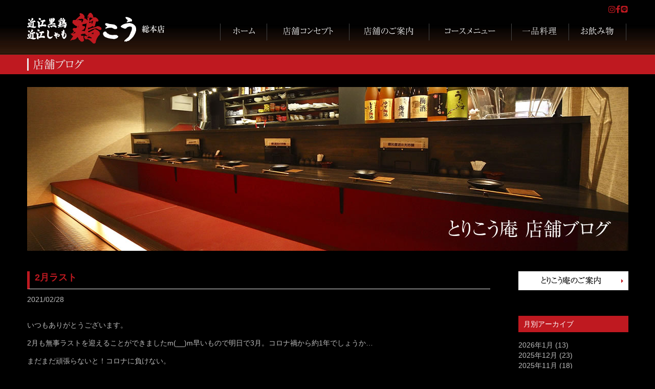

--- FILE ---
content_type: text/html; charset=UTF-8
request_url: https://www.torikou.jp/blog/blog-torikouan/10173.html
body_size: 7384
content:
<!DOCTYPE html>
<!--[if lt IE 7 ]> <html class="ie6" lang="ja"> <![endif]-->
<!--[if IE 7 ]> <html class="ie7" lang="ja"> <![endif]-->
<!--[if IE 8 ]> <html class="ie8" lang="ja"> <![endif]-->
<!--[if IE 9 ]> <html class="ie9" lang="ja"> <![endif]-->
<!--[if (gt IE 9)|!(IE)]> <!-->
<html lang="ja"> <!--<![endif]-->

<head>

<meta charset="utf-8">
<meta http-equiv="X-UA-Compatible" content="IE=edge,chrome=1">

<title>  2月ラスト | 近江黒鶏・近江しゃも 鶏こう</title>


<meta name="description" content="鶏こうは新鮮な近江黒鶏・近江しゃも・大山どりを味わえる本格鶏料理専門店。焼き鳥はもちろん希少部位を使った本格メニューまで。居酒屋・ダイニングとして、また宴会・貸切利用もお申し付け下さい。  2月ラスト">
<meta name="keywords" content="鶏こう,とりこう,焼き鳥,鳥料理,居酒屋,ダイニング,近江黒鶏,近江しゃも,大山どり,大津,草津,滋賀,  2月ラスト">
<meta name="viewport" content="width=device-width,initial-scale=1.0">

<!-- ▼icon -->
<link rel="icon" href="https://www.torikou.jp/cmscp/wp-content/themes/mymall/img/common/parts/favicon.ico">
<link rel="apple-touch-icon" href="https://www.torikou.jp/cmscp/wp-content/themes/mymall/img/common/parts/apple-touch-icon.png">
<!-- ▲icon -->

<!-- ▼Canonical -->
<link rel="canonical" href="https://www.torikou.jp/blog/blog-torikouan/10173.html" />
<!-- ▲Canonical -->

<!-- ▼OGP -->
<meta property="og:title" content="  2月ラスト | 近江黒鶏・近江しゃも 鶏こう">
<meta property="og:type" content="article" />
<meta property="og:url" content="https://www.torikou.jp/blog/blog-torikouan/10173.html" />
<meta property="og:image" content="https://www.torikou.jp/cmscp/wp-content/uploads/2021/02/7AFE893D-ACAC-4468-822A-5013A47D1497.jpeg">
<!-- ▲OGP -->

<!-- ▼CSS -->
<link rel="stylesheet" href="https://www.torikou.jp/cmscp/wp-content/themes/mymall/css/uikit.css" media="all">
<link rel="stylesheet" href="https://www.torikou.jp/cmscp/wp-content/themes/mymall/css/layout.css?ver=20251024" media="all">
<!-- ▲CSS -->

<!-- ▼wp_head -->
<link rel='dns-prefetch' href='//s.w.org' />
		<script type="text/javascript">
			window._wpemojiSettings = {"baseUrl":"https:\/\/s.w.org\/images\/core\/emoji\/2.3\/72x72\/","ext":".png","svgUrl":"https:\/\/s.w.org\/images\/core\/emoji\/2.3\/svg\/","svgExt":".svg","source":{"concatemoji":"https:\/\/www.torikou.jp\/cmscp\/wp-includes\/js\/wp-emoji-release.min.js?ver=4.8.25"}};
			!function(t,a,e){var r,i,n,o=a.createElement("canvas"),l=o.getContext&&o.getContext("2d");function c(t){var e=a.createElement("script");e.src=t,e.defer=e.type="text/javascript",a.getElementsByTagName("head")[0].appendChild(e)}for(n=Array("flag","emoji4"),e.supports={everything:!0,everythingExceptFlag:!0},i=0;i<n.length;i++)e.supports[n[i]]=function(t){var e,a=String.fromCharCode;if(!l||!l.fillText)return!1;switch(l.clearRect(0,0,o.width,o.height),l.textBaseline="top",l.font="600 32px Arial",t){case"flag":return(l.fillText(a(55356,56826,55356,56819),0,0),e=o.toDataURL(),l.clearRect(0,0,o.width,o.height),l.fillText(a(55356,56826,8203,55356,56819),0,0),e===o.toDataURL())?!1:(l.clearRect(0,0,o.width,o.height),l.fillText(a(55356,57332,56128,56423,56128,56418,56128,56421,56128,56430,56128,56423,56128,56447),0,0),e=o.toDataURL(),l.clearRect(0,0,o.width,o.height),l.fillText(a(55356,57332,8203,56128,56423,8203,56128,56418,8203,56128,56421,8203,56128,56430,8203,56128,56423,8203,56128,56447),0,0),e!==o.toDataURL());case"emoji4":return l.fillText(a(55358,56794,8205,9794,65039),0,0),e=o.toDataURL(),l.clearRect(0,0,o.width,o.height),l.fillText(a(55358,56794,8203,9794,65039),0,0),e!==o.toDataURL()}return!1}(n[i]),e.supports.everything=e.supports.everything&&e.supports[n[i]],"flag"!==n[i]&&(e.supports.everythingExceptFlag=e.supports.everythingExceptFlag&&e.supports[n[i]]);e.supports.everythingExceptFlag=e.supports.everythingExceptFlag&&!e.supports.flag,e.DOMReady=!1,e.readyCallback=function(){e.DOMReady=!0},e.supports.everything||(r=function(){e.readyCallback()},a.addEventListener?(a.addEventListener("DOMContentLoaded",r,!1),t.addEventListener("load",r,!1)):(t.attachEvent("onload",r),a.attachEvent("onreadystatechange",function(){"complete"===a.readyState&&e.readyCallback()})),(r=e.source||{}).concatemoji?c(r.concatemoji):r.wpemoji&&r.twemoji&&(c(r.twemoji),c(r.wpemoji)))}(window,document,window._wpemojiSettings);
		</script>
		<style type="text/css">
img.wp-smiley,
img.emoji {
	display: inline !important;
	border: none !important;
	box-shadow: none !important;
	height: 1em !important;
	width: 1em !important;
	margin: 0 .07em !important;
	vertical-align: -0.1em !important;
	background: none !important;
	padding: 0 !important;
}
</style>
<link rel='stylesheet' id='sb_instagram_styles-css'  href='https://www.torikou.jp/cmscp/wp-content/plugins/instagram-feed/css/sb-instagram-2-2.min.css?ver=2.2' type='text/css' media='all' />
<link rel='stylesheet' id='contact-form-7-css'  href='https://www.torikou.jp/cmscp/wp-content/plugins/contact-form-7/includes/css/styles.css?ver=4.9' type='text/css' media='all' />
<link rel='stylesheet' id='wp-pagenavi-css'  href='https://www.torikou.jp/cmscp/wp-content/plugins/wp-pagenavi/pagenavi-css.css?ver=2.70' type='text/css' media='all' />
<link rel='stylesheet' id='slb_core-css'  href='https://www.torikou.jp/cmscp/wp-content/plugins/simple-lightbox/client/css/app.css?ver=2.6.0' type='text/css' media='all' />
<script type='text/javascript' src='https://www.torikou.jp/cmscp/wp-includes/js/jquery/jquery.js?ver=1.12.4'></script>
<script type='text/javascript' src='https://www.torikou.jp/cmscp/wp-includes/js/jquery/jquery-migrate.min.js?ver=1.4.1'></script>
<link rel='https://api.w.org/' href='https://www.torikou.jp/wp-json/' />
<link rel='shortlink' href='https://www.torikou.jp/?p=10173' />
<link rel="alternate" type="application/json+oembed" href="https://www.torikou.jp/wp-json/oembed/1.0/embed?url=https%3A%2F%2Fwww.torikou.jp%2Fblog%2Fblog-torikouan%2F10173.html" />
<link rel="alternate" type="text/xml+oembed" href="https://www.torikou.jp/wp-json/oembed/1.0/embed?url=https%3A%2F%2Fwww.torikou.jp%2Fblog%2Fblog-torikouan%2F10173.html&#038;format=xml" />
<!-- ▲wp_head -->

<!-- ▼jquery GoogleのCDNからの読み込み優先 読み込めない場合は自分のを読み込む -->
<script src="https://ajax.googleapis.com/ajax/libs/jquery/2.0.3/jquery.min.js"></script>
<script>window.jQuery || document.write('<script src="https://www.torikou.jp/cmscp/wp-content/themes/mymall/js/jquery.js"><\/script>')</script>
<!-- ▲jquery GoogleのCDNからの読み込み優先 読み込めない場合は自分のを読み込む -->
<!-- ie8でver2がダメな場合は条件分岐でie8のときだけ1.10.2にする ver1 -->

<!-- ▼JS uikit -->
<script src="https://www.torikou.jp/cmscp/wp-content/themes/mymall/js/uikit.min.js"></script>
<!-- ▲JS uikit -->

<!-- ▼IE6-8のhtml5対応 IE9未満(IE9含まず)の時のみ読み込み -->
<!--[if lt IE 9]>
<script src="https://mymall.co.jp/js/html5shiv.min.js"></script>
<![endif]-->
<!-- ▲IE6-8のhtml5対応 IE9未満(IE9含まず)の時のみ読み込み -->

<!-- ▼MediaQueries対応  IE9未満(IE9含まず)の時のみ読み込み -->
<!--[if lt IE 9]>
<script src="https://www.torikou.jp/cmscp/wp-content/themes/mymall/js/respond.min.js"></script>
<![endif]-->
<!-- ▲MediaQueries対応  IE9未満(IE9含まず)の時のみ読み込み -->

<!-- ▼その他JS -->
<!-- ▲その他JS -->

<!-- ▼GoogleAnalytics -->
<script>
  (function(i,s,o,g,r,a,m){i['GoogleAnalyticsObject']=r;i[r]=i[r]||function(){
  (i[r].q=i[r].q||[]).push(arguments)},i[r].l=1*new Date();a=s.createElement(o),
  m=s.getElementsByTagName(o)[0];a.async=1;a.src=g;m.parentNode.insertBefore(a,m)
  })(window,document,'script','//www.google-analytics.com/analytics.js','ga');

  ga('create', 'UA-52179634-1', 'torikou.jp');
  ga('send', 'pageview');

</script>
<!-- ▲GoogleAnalytics -->
</head>




<body>





<header id="header">
	<div class="uk-container uk-container-center">
		<!-- ▼mobile -->
		<div id="header-mobile">
			<nav class="uk-navbar uk-navbar-attached">
				<a href="#offcanvas" class="uk-navbar-toggle" data-uk-offcanvas=""><img src="https://www.torikou.jp/cmscp/wp-content/themes/mymall/img/common/header/menu_btn.png" alt="menu"></a>
			</nav>
			<h1><a href="https://www.torikou.jp"><img src="https://www.torikou.jp/cmscp/wp-content/themes/mymall/img/common/parts/logo.png?ver=20251028" alt="近江黒鶏・近江しゃも 鶏こう 総本店"></a></h1>
		</div><!-- /#header-mobile -->
		<!-- ▲mobile -->

		<!-- ▼desktop -->
		<div id="header-desktop" class="uk-grid navbar" data-uk-grid-margin>
			<h1 class="uk-width-medium-3-10"><a href="https://www.torikou.jp"><img src="https://www.torikou.jp/cmscp/wp-content/themes/mymall/img/common/parts/logo.png?ver=20251028" alt="近江黒鶏・近江しゃも 鶏こう 総本店"></a></h1>
			<div class="uk-width-medium-7-10 utility">
				<div class="description">
					<div class="discri-inner">
						<ul class="sns-btn">
							<li><a href="https://www.instagram.com/torikouchan/" target="_blank"><i class="uk-icon-instagram"></i></a></li>
							<li><a href="https://www.facebook.com/torikoushop/" target="_blank"><i class="uk-icon-facebook"></i></a></li>
							<li><a href="https://line.me/R/ti/p/KQWjdwXpJN" target="_blank"><i class="uk-icon-line"></i></a></li>
						</ul><!-- /.sns-btn -->
					</div><!-- /.discri-inner -->
				</div><!-- /.description -->
				<nav>
					<ul>
						<li><a href="https://www.torikou.jp"><img src="https://www.torikou.jp/cmscp/wp-content/themes/mymall/img/common/gnav/gnav_01_off.png" alt="ホーム"></a></li>
						<li><a href="https://www.torikou.jp/concept.html"><img src="https://www.torikou.jp/cmscp/wp-content/themes/mymall/img/common/gnav/gnav_02_off.png" alt="鶏こうのこだわり"></a></li>
						<li class="uk-button-dropdown" data-uk-dropdown>
							<img src="https://www.torikou.jp/cmscp/wp-content/themes/mymall/img/common/gnav/gnav_03_off.png" alt="店舗紹介">
							<div class="uk-dropdown uk-dropdown-small">
								<ul class="uk-nav uk-nav-dropdown">
	                                <li><a href="https://r.gnavi.co.jp/kajy104/" target="_blank" rel="noopener"><i class="uk-icon-caret-right"></i>鶏こう 総本店</a></li>
	                                <li><a href="https://r.gnavi.co.jp/sdrr47yh0000/" target="_blank" rel="noopener"><i class="uk-icon-caret-right"></i>とりこう庵</a></li>
	                            </ul>
							</div>
						</li>
						<li><a href="https://r.gnavi.co.jp/kajy104/menu7/" target="_blank" rel="noopener"><img src="https://www.torikou.jp/cmscp/wp-content/themes/mymall/img/common/gnav/gnav_04_off.png" alt="コースメニュー"></a></li>
						<li><a href="https://r.gnavi.co.jp/kajy104/menu3/" target="_blank" rel="noopener"><img src="https://www.torikou.jp/cmscp/wp-content/themes/mymall/img/common/gnav/gnav_05_off.png" alt="一品料理"></a></li>
						<li><a href="https://r.gnavi.co.jp/kajy104/menu10/" target="_blank" rel="noopener"><img src="https://www.torikou.jp/cmscp/wp-content/themes/mymall/img/common/gnav/gnav_06_off.png" alt="お飲み物"></a></li>
					</ul>
				</nav>
			</div><!-- /.utility -->
		</div><!-- /#header-desktop -->
		<!-- ▲desktop -->
	</div><!-- /.uk-container -->
</header>
	
<!-- ▲header ================================================== -->

	

	
	<div id="page-title">
		
		<!-- ▼タイトル条件分岐 *********** -->
		
				<h2 class="uk-container uk-container-center"><img src="https://www.torikou.jp/cmscp/wp-content/themes/mymall/img/blog/common/title.png" alt="店舗ブログ"></h2>
		
				
		<!-- ▲タイトル条件分岐 *********** -->
		
	</div><!-- /#page-title -->
	
	
	
	
	
	<!-- ▼main ================================================== -->
	
	<div id="main" class="uk-container uk-container-center">
	
	
		<!-- ▼カテゴリーで条件分岐 =============================================== -->
		
		<!-- ▼お知らせ＆キャンペーン ========================= -->
				
				
		<p id="main-img">
			<!-- ▼メインイメージ条件分岐 ========== -->
						<!-- ▼mobile -->
			<img src="https://www.torikou.jp/cmscp/wp-content/themes/mymall/img/blog/blog-torikouan/main_img_s.jpg" alt="とりこう庵 店舗ブログ" class="uk-visible-small">
			<!-- ▼desktop -->
			<img src="https://www.torikou.jp/cmscp/wp-content/themes/mymall/img/blog/blog-torikouan/main_img.jpg" alt="とりこう庵 店舗ブログ" class="uk-hidden-small">
			
						<!-- ▲メインイメージ条件分岐 ========== -->
		</p>
		
		
		<div class="uk-grid" data-uk-grid-margin>
			<div id="info-main" class="uk-width-medium-4-5">
			
				<!-- ▼ブログを読み込む ************************************************************ -->
									
				<article>
					<h3>2月ラスト</h3>
					<p class="date">
						<time datetime="2021-02-28">2021/02/28</time><!-- NEWを表示 -->
					</p>
					
					<p>いつもありがとうございます。</p>
<p>2月も無事ラストを迎えることができましたm(__)m早いもので明日で3月。コロナ禍から約1年でしょうか…</p>
<p>まだまだ頑張らないと！コロナに負けない。</p>
<p>さて、本日はびわ湖毎日マラソンでしたね！日本新記録がでたみたいですごい記録が滋賀県ででたことなんか嬉しい♫</p>
<p>朝はマラソンのこと忘れてて仕入れに草津まで行ったらマラソンの通行止めで危うく店に戻れない事態もありましたがなんとか帰ってこれましたとさ笑</p>
<p>いよいよ3月。心機一転の気持ちで営業やらせて頂きます！新メニューやドリンク、テイクアウトの唐揚げ弁当がついに登場か？！</p>
<p>ご期待くださいませm(__)m</p>
<p><img class="alignnone size-medium wp-image-10174" src="https://www.torikou.jp/cmscp/wp-content/uploads/2021/02/7AFE893D-ACAC-4468-822A-5013A47D1497-400x300.jpeg" alt="" width="400" height="300" srcset="https://www.torikou.jp/cmscp/wp-content/uploads/2021/02/7AFE893D-ACAC-4468-822A-5013A47D1497-400x300.jpeg 400w, https://www.torikou.jp/cmscp/wp-content/uploads/2021/02/7AFE893D-ACAC-4468-822A-5013A47D1497-768x576.jpeg 768w, https://www.torikou.jp/cmscp/wp-content/uploads/2021/02/7AFE893D-ACAC-4468-822A-5013A47D1497-600x450.jpeg 600w" sizes="(max-width: 400px) 100vw, 400px" /></p>
<p>6時間以上煮込んだ美味しい鶏ガラの黄金お出汁…も…</p>
					
				</article>
				
				<!-- ▲ブログを読み込む ************************************************************ -->
				
				
									<ul class="sc-pn-link">
		<li class="prevpost">« <a href="https://www.torikou.jp/blog/blog-torikouan/10171.html" rel="prev">前の記事</a></li>
		<li class="nextpost"><a href="https://www.torikou.jp/blog/blog-torikouan/10175.html" rel="next">次の記事</a> »</li>
	</ul>
					<a href="../blog-torikouan" class="back-btn"><p>とりこう庵 店舗ブログ一覧へ<i class="uk-icon-caret-right"></i></p></a>
				
					
				
				
				
												
			</div><!-- /#info-main -->
		

			

		<!-- ▼カテゴリーで条件分岐 =============================================== -->

		<!-- ▼お知らせ＆キャンペーン ========================= -->
		

		<div id="info-sub" class="uk-width-medium-1-5">
			<ul id="info-sub-01" class="mb50">
				<li><a href="https://r.gnavi.co.jp/sdrr47yh0000/" target="_blank" rel="noopener"><img src="https://www.torikou.jp/cmscp/wp-content/themes/mymall/img/blog/blog-torikouan/btn_02.png" alt="とりこう庵のご案内" /></a></li>
			</ul>

			<section id="info-sub-02" class="mb50">
				<h4>月別アーカイブ</h4>
				<ul>
					<li><a href='https://www.torikou.jp/date/2026/01?cat=6'>2026年1月</a>&nbsp;(13)</li>
	<li><a href='https://www.torikou.jp/date/2025/12?cat=6'>2025年12月</a>&nbsp;(23)</li>
	<li><a href='https://www.torikou.jp/date/2025/11?cat=6'>2025年11月</a>&nbsp;(18)</li>
	<li><a href='https://www.torikou.jp/date/2025/10?cat=6'>2025年10月</a>&nbsp;(26)</li>
	<li><a href='https://www.torikou.jp/date/2025/09?cat=6'>2025年9月</a>&nbsp;(18)</li>
	<li><a href='https://www.torikou.jp/date/2025/08?cat=6'>2025年8月</a>&nbsp;(21)</li>
	<li><a href='https://www.torikou.jp/date/2025/07?cat=6'>2025年7月</a>&nbsp;(22)</li>
	<li><a href='https://www.torikou.jp/date/2025/06?cat=6'>2025年6月</a>&nbsp;(19)</li>
	<li><a href='https://www.torikou.jp/date/2025/05?cat=6'>2025年5月</a>&nbsp;(21)</li>
	<li><a href='https://www.torikou.jp/date/2025/04?cat=6'>2025年4月</a>&nbsp;(21)</li>
	<li><a href='https://www.torikou.jp/date/2025/03?cat=6'>2025年3月</a>&nbsp;(19)</li>
	<li><a href='https://www.torikou.jp/date/2025/02?cat=6'>2025年2月</a>&nbsp;(23)</li>
	<li><a href='https://www.torikou.jp/date/2025/01?cat=6'>2025年1月</a>&nbsp;(22)</li>
	<li><a href='https://www.torikou.jp/date/2024/12?cat=6'>2024年12月</a>&nbsp;(22)</li>
	<li><a href='https://www.torikou.jp/date/2024/11?cat=6'>2024年11月</a>&nbsp;(27)</li>
	<li><a href='https://www.torikou.jp/date/2024/10?cat=6'>2024年10月</a>&nbsp;(27)</li>
	<li><a href='https://www.torikou.jp/date/2024/09?cat=6'>2024年9月</a>&nbsp;(12)</li>
	<li><a href='https://www.torikou.jp/date/2024/08?cat=6'>2024年8月</a>&nbsp;(25)</li>
	<li><a href='https://www.torikou.jp/date/2024/07?cat=6'>2024年7月</a>&nbsp;(7)</li>
	<li><a href='https://www.torikou.jp/date/2024/06?cat=6'>2024年6月</a>&nbsp;(13)</li>
	<li><a href='https://www.torikou.jp/date/2024/05?cat=6'>2024年5月</a>&nbsp;(10)</li>
	<li><a href='https://www.torikou.jp/date/2024/04?cat=6'>2024年4月</a>&nbsp;(12)</li>
	<li><a href='https://www.torikou.jp/date/2024/03?cat=6'>2024年3月</a>&nbsp;(11)</li>
	<li><a href='https://www.torikou.jp/date/2024/02?cat=6'>2024年2月</a>&nbsp;(21)</li>
	<li><a href='https://www.torikou.jp/date/2024/01?cat=6'>2024年1月</a>&nbsp;(18)</li>
	<li><a href='https://www.torikou.jp/date/2023/12?cat=6'>2023年12月</a>&nbsp;(11)</li>
	<li><a href='https://www.torikou.jp/date/2023/11?cat=6'>2023年11月</a>&nbsp;(26)</li>
	<li><a href='https://www.torikou.jp/date/2023/09?cat=6'>2023年9月</a>&nbsp;(11)</li>
	<li><a href='https://www.torikou.jp/date/2023/08?cat=6'>2023年8月</a>&nbsp;(26)</li>
	<li><a href='https://www.torikou.jp/date/2023/07?cat=6'>2023年7月</a>&nbsp;(15)</li>
	<li><a href='https://www.torikou.jp/date/2023/06?cat=6'>2023年6月</a>&nbsp;(16)</li>
	<li><a href='https://www.torikou.jp/date/2023/05?cat=6'>2023年5月</a>&nbsp;(25)</li>
	<li><a href='https://www.torikou.jp/date/2023/04?cat=6'>2023年4月</a>&nbsp;(25)</li>
	<li><a href='https://www.torikou.jp/date/2023/03?cat=6'>2023年3月</a>&nbsp;(27)</li>
	<li><a href='https://www.torikou.jp/date/2023/02?cat=6'>2023年2月</a>&nbsp;(23)</li>
	<li><a href='https://www.torikou.jp/date/2023/01?cat=6'>2023年1月</a>&nbsp;(23)</li>
	<li><a href='https://www.torikou.jp/date/2022/12?cat=6'>2022年12月</a>&nbsp;(24)</li>
	<li><a href='https://www.torikou.jp/date/2022/11?cat=6'>2022年11月</a>&nbsp;(25)</li>
	<li><a href='https://www.torikou.jp/date/2022/10?cat=6'>2022年10月</a>&nbsp;(26)</li>
	<li><a href='https://www.torikou.jp/date/2022/09?cat=6'>2022年9月</a>&nbsp;(25)</li>
	<li><a href='https://www.torikou.jp/date/2022/08?cat=6'>2022年8月</a>&nbsp;(26)</li>
	<li><a href='https://www.torikou.jp/date/2022/05?cat=6'>2022年5月</a>&nbsp;(8)</li>
	<li><a href='https://www.torikou.jp/date/2022/04?cat=6'>2022年4月</a>&nbsp;(25)</li>
	<li><a href='https://www.torikou.jp/date/2022/03?cat=6'>2022年3月</a>&nbsp;(25)</li>
	<li><a href='https://www.torikou.jp/date/2022/02?cat=6'>2022年2月</a>&nbsp;(24)</li>
	<li><a href='https://www.torikou.jp/date/2022/01?cat=6'>2022年1月</a>&nbsp;(23)</li>
	<li><a href='https://www.torikou.jp/date/2021/12?cat=6'>2021年12月</a>&nbsp;(25)</li>
	<li><a href='https://www.torikou.jp/date/2021/11?cat=6'>2021年11月</a>&nbsp;(24)</li>
	<li><a href='https://www.torikou.jp/date/2021/10?cat=6'>2021年10月</a>&nbsp;(25)</li>
	<li><a href='https://www.torikou.jp/date/2021/09?cat=6'>2021年9月</a>&nbsp;(22)</li>
	<li><a href='https://www.torikou.jp/date/2021/08?cat=6'>2021年8月</a>&nbsp;(22)</li>
	<li><a href='https://www.torikou.jp/date/2021/07?cat=6'>2021年7月</a>&nbsp;(26)</li>
	<li><a href='https://www.torikou.jp/date/2021/06?cat=6'>2021年6月</a>&nbsp;(25)</li>
	<li><a href='https://www.torikou.jp/date/2021/05?cat=6'>2021年5月</a>&nbsp;(26)</li>
	<li><a href='https://www.torikou.jp/date/2021/04?cat=6'>2021年4月</a>&nbsp;(25)</li>
	<li><a href='https://www.torikou.jp/date/2021/03?cat=6'>2021年3月</a>&nbsp;(25)</li>
	<li><a href='https://www.torikou.jp/date/2021/02?cat=6'>2021年2月</a>&nbsp;(25)</li>
	<li><a href='https://www.torikou.jp/date/2021/01?cat=6'>2021年1月</a>&nbsp;(25)</li>
	<li><a href='https://www.torikou.jp/date/2020/12?cat=6'>2020年12月</a>&nbsp;(5)</li>
	<li><a href='https://www.torikou.jp/date/2020/11?cat=6'>2020年11月</a>&nbsp;(3)</li>
	<li><a href='https://www.torikou.jp/date/2020/10?cat=6'>2020年10月</a>&nbsp;(3)</li>
	<li><a href='https://www.torikou.jp/date/2020/08?cat=6'>2020年8月</a>&nbsp;(1)</li>
	<li><a href='https://www.torikou.jp/date/2020/06?cat=6'>2020年6月</a>&nbsp;(4)</li>
	<li><a href='https://www.torikou.jp/date/2020/05?cat=6'>2020年5月</a>&nbsp;(6)</li>
	<li><a href='https://www.torikou.jp/date/2020/04?cat=6'>2020年4月</a>&nbsp;(8)</li>
	<li><a href='https://www.torikou.jp/date/2020/03?cat=6'>2020年3月</a>&nbsp;(1)</li>
	<li><a href='https://www.torikou.jp/date/2020/02?cat=6'>2020年2月</a>&nbsp;(2)</li>
	<li><a href='https://www.torikou.jp/date/2020/01?cat=6'>2020年1月</a>&nbsp;(4)</li>
	<li><a href='https://www.torikou.jp/date/2019/12?cat=6'>2019年12月</a>&nbsp;(27)</li>
	<li><a href='https://www.torikou.jp/date/2019/11?cat=6'>2019年11月</a>&nbsp;(29)</li>
	<li><a href='https://www.torikou.jp/date/2019/10?cat=6'>2019年10月</a>&nbsp;(31)</li>
	<li><a href='https://www.torikou.jp/date/2019/09?cat=6'>2019年9月</a>&nbsp;(29)</li>
	<li><a href='https://www.torikou.jp/date/2019/08?cat=6'>2019年8月</a>&nbsp;(27)</li>
	<li><a href='https://www.torikou.jp/date/2019/07?cat=6'>2019年7月</a>&nbsp;(29)</li>
	<li><a href='https://www.torikou.jp/date/2019/06?cat=6'>2019年6月</a>&nbsp;(29)</li>
	<li><a href='https://www.torikou.jp/date/2019/05?cat=6'>2019年5月</a>&nbsp;(29)</li>
	<li><a href='https://www.torikou.jp/date/2019/04?cat=6'>2019年4月</a>&nbsp;(30)</li>
	<li><a href='https://www.torikou.jp/date/2019/03?cat=6'>2019年3月</a>&nbsp;(32)</li>
	<li><a href='https://www.torikou.jp/date/2019/02?cat=6'>2019年2月</a>&nbsp;(28)</li>
	<li><a href='https://www.torikou.jp/date/2019/01?cat=6'>2019年1月</a>&nbsp;(27)</li>
	<li><a href='https://www.torikou.jp/date/2018/12?cat=6'>2018年12月</a>&nbsp;(27)</li>
	<li><a href='https://www.torikou.jp/date/2018/11?cat=6'>2018年11月</a>&nbsp;(30)</li>
	<li><a href='https://www.torikou.jp/date/2018/10?cat=6'>2018年10月</a>&nbsp;(31)</li>
	<li><a href='https://www.torikou.jp/date/2018/09?cat=6'>2018年9月</a>&nbsp;(28)</li>
	<li><a href='https://www.torikou.jp/date/2018/08?cat=6'>2018年8月</a>&nbsp;(27)</li>
	<li><a href='https://www.torikou.jp/date/2018/07?cat=6'>2018年7月</a>&nbsp;(29)</li>
	<li><a href='https://www.torikou.jp/date/2018/06?cat=6'>2018年6月</a>&nbsp;(30)</li>
	<li><a href='https://www.torikou.jp/date/2018/05?cat=6'>2018年5月</a>&nbsp;(29)</li>
	<li><a href='https://www.torikou.jp/date/2018/04?cat=6'>2018年4月</a>&nbsp;(29)</li>
	<li><a href='https://www.torikou.jp/date/2018/03?cat=6'>2018年3月</a>&nbsp;(31)</li>
	<li><a href='https://www.torikou.jp/date/2018/02?cat=6'>2018年2月</a>&nbsp;(28)</li>
	<li><a href='https://www.torikou.jp/date/2018/01?cat=6'>2018年1月</a>&nbsp;(23)</li>
	<li><a href='https://www.torikou.jp/date/2017/12?cat=6'>2017年12月</a>&nbsp;(26)</li>
	<li><a href='https://www.torikou.jp/date/2017/11?cat=6'>2017年11月</a>&nbsp;(26)</li>
	<li><a href='https://www.torikou.jp/date/2017/10?cat=6'>2017年10月</a>&nbsp;(25)</li>
	<li><a href='https://www.torikou.jp/date/2017/09?cat=6'>2017年9月</a>&nbsp;(26)</li>
	<li><a href='https://www.torikou.jp/date/2017/08?cat=6'>2017年8月</a>&nbsp;(25)</li>
	<li><a href='https://www.torikou.jp/date/2017/07?cat=6'>2017年7月</a>&nbsp;(26)</li>
	<li><a href='https://www.torikou.jp/date/2017/06?cat=6'>2017年6月</a>&nbsp;(26)</li>
	<li><a href='https://www.torikou.jp/date/2017/05?cat=6'>2017年5月</a>&nbsp;(25)</li>
	<li><a href='https://www.torikou.jp/date/2017/04?cat=6'>2017年4月</a>&nbsp;(26)</li>
	<li><a href='https://www.torikou.jp/date/2017/03?cat=6'>2017年3月</a>&nbsp;(27)</li>
	<li><a href='https://www.torikou.jp/date/2017/02?cat=6'>2017年2月</a>&nbsp;(24)</li>
	<li><a href='https://www.torikou.jp/date/2017/01?cat=6'>2017年1月</a>&nbsp;(24)</li>
	<li><a href='https://www.torikou.jp/date/2016/12?cat=6'>2016年12月</a>&nbsp;(27)</li>
	<li><a href='https://www.torikou.jp/date/2016/11?cat=6'>2016年11月</a>&nbsp;(26)</li>
	<li><a href='https://www.torikou.jp/date/2016/10?cat=6'>2016年10月</a>&nbsp;(26)</li>
	<li><a href='https://www.torikou.jp/date/2016/09?cat=6'>2016年9月</a>&nbsp;(25)</li>
	<li><a href='https://www.torikou.jp/date/2016/08?cat=6'>2016年8月</a>&nbsp;(26)</li>
	<li><a href='https://www.torikou.jp/date/2016/07?cat=6'>2016年7月</a>&nbsp;(27)</li>
	<li><a href='https://www.torikou.jp/date/2016/06?cat=6'>2016年6月</a>&nbsp;(25)</li>
	<li><a href='https://www.torikou.jp/date/2016/05?cat=6'>2016年5月</a>&nbsp;(25)</li>
	<li><a href='https://www.torikou.jp/date/2016/04?cat=6'>2016年4月</a>&nbsp;(25)</li>
	<li><a href='https://www.torikou.jp/date/2016/03?cat=6'>2016年3月</a>&nbsp;(26)</li>
	<li><a href='https://www.torikou.jp/date/2016/02?cat=6'>2016年2月</a>&nbsp;(24)</li>
	<li><a href='https://www.torikou.jp/date/2016/01?cat=6'>2016年1月</a>&nbsp;(25)</li>
	<li><a href='https://www.torikou.jp/date/2015/12?cat=6'>2015年12月</a>&nbsp;(27)</li>
	<li><a href='https://www.torikou.jp/date/2015/11?cat=6'>2015年11月</a>&nbsp;(26)</li>
	<li><a href='https://www.torikou.jp/date/2015/10?cat=6'>2015年10月</a>&nbsp;(27)</li>
	<li><a href='https://www.torikou.jp/date/2015/09?cat=6'>2015年9月</a>&nbsp;(24)</li>
	<li><a href='https://www.torikou.jp/date/2015/08?cat=6'>2015年8月</a>&nbsp;(25)</li>
	<li><a href='https://www.torikou.jp/date/2015/07?cat=6'>2015年7月</a>&nbsp;(25)</li>
	<li><a href='https://www.torikou.jp/date/2015/06?cat=6'>2015年6月</a>&nbsp;(25)</li>
	<li><a href='https://www.torikou.jp/date/2015/05?cat=6'>2015年5月</a>&nbsp;(25)</li>
	<li><a href='https://www.torikou.jp/date/2015/04?cat=6'>2015年4月</a>&nbsp;(24)</li>
	<li><a href='https://www.torikou.jp/date/2015/03?cat=6'>2015年3月</a>&nbsp;(28)</li>
	<li><a href='https://www.torikou.jp/date/2015/02?cat=6'>2015年2月</a>&nbsp;(28)</li>
	<li><a href='https://www.torikou.jp/date/2015/01?cat=6'>2015年1月</a>&nbsp;(31)</li>
	<li><a href='https://www.torikou.jp/date/2014/12?cat=6'>2014年12月</a>&nbsp;(31)</li>
	<li><a href='https://www.torikou.jp/date/2014/11?cat=6'>2014年11月</a>&nbsp;(15)</li>
	<li><a href='https://www.torikou.jp/date/2014/10?cat=6'>2014年10月</a>&nbsp;(21)</li>
	<li><a href='https://www.torikou.jp/date/2014/09?cat=6'>2014年9月</a>&nbsp;(10)</li>
	<li><a href='https://www.torikou.jp/date/2014/08?cat=6'>2014年8月</a>&nbsp;(13)</li>
	<li><a href='https://www.torikou.jp/date/2014/07?cat=6'>2014年7月</a>&nbsp;(13)</li>
	<li><a href='https://www.torikou.jp/date/2014/06?cat=6'>2014年6月</a>&nbsp;(10)</li>
			</ul>
			</section>
		</div><!-- /#info-sub -->




				<!-- ▲カテゴリーで条件分岐 =============================================== -->
		
		
		</div><!-- /.uk-grid -->
		
		
		
		
		
		
		
		
		
		
		
		
		
				<!-- ▲親カテゴリーで条件分岐 =============================================== -->
		
		
		
		
		

		
		
	</div><!-- /#main -->
	
	<!-- ▲main ================================================== -->

		
	
	
	
<!-- ▼footer ================================================== -->
<footer>
	<div class="uk-container uk-container-center">
		<p id="pagetop" class="uk-text-right"><i class="uk-icon-caret-up"></i><a href="#header" data-uk-smooth-scroll>ページの上部へ</a></p>

		<!-- ▼desktop -->
		<div id="footer-desktop" class="uk-grid navbar" data-uk-grid-margin>
			<h1 class="uk-width-medium-3-10"><a href="https://www.torikou.jp"><img src="https://www.torikou.jp/cmscp/wp-content/themes/mymall/img/common/parts/logo.png?ver=20251028" alt="近江黒鶏・近江しゃも 鶏こう 総本店"></a></h1>
			<div class="uk-width-medium-7-10 utility">
				<div class="description">
					<div class="discri-inner">
						<ul class="sns-btn">
							<li><a href="https://www.instagram.com/torikouchan/" target="_blank"><i class="uk-icon-instagram"></i></a></li>
							<li><a href="https://www.facebook.com/torikoushop/" target="_blank"><i class="uk-icon-facebook"></i></a></li>
							<li><a href="https://line.me/R/ti/p/KQWjdwXpJN" target="_blank"><i class="uk-icon-line"></i></a></li>
						</ul><!-- /.sns-btn -->
					</div><!-- /.discri-inner -->
				</div><!-- /.description -->
				<nav>
					<ul>
						<li><a href="https://www.torikou.jp"><img src="https://www.torikou.jp/cmscp/wp-content/themes/mymall/img/common/gnav/gnav_01_off.png" alt="ホーム"></a></li>
						<li><a href="https://www.torikou.jp/concept.html"><img src="https://www.torikou.jp/cmscp/wp-content/themes/mymall/img/common/gnav/gnav_02_off.png" alt="鶏こうのこだわり"></a></li>
						<li class="uk-button-dropdown" data-uk-dropdown>
							<img src="https://www.torikou.jp/cmscp/wp-content/themes/mymall/img/common/gnav/gnav_03_off.png" alt="店舗紹介">
							<div class="uk-dropdown uk-dropdown-small">
								<ul class="uk-nav uk-nav-dropdown">
	                                <li><a href="https://r.gnavi.co.jp/kajy104/" target="_blank" rel="noopener"><i class="uk-icon-caret-right"></i>鶏こう 総本店</a></li>
	                                <li><a href="https://r.gnavi.co.jp/sdrr47yh0000/" target="_blank" rel="noopener"><i class="uk-icon-caret-right"></i>とりこう庵</a></li>
	                            </ul>
							</div>
						</li>
						<li><a href="https://r.gnavi.co.jp/kajy104/menu7/" target="_blank" rel="noopener"><img src="https://www.torikou.jp/cmscp/wp-content/themes/mymall/img/common/gnav/gnav_04_off.png" alt="コースメニュー"></a></li>
						<li><a href="https://r.gnavi.co.jp/kajy104/menu3/" target="_blank" rel="noopener"><img src="https://www.torikou.jp/cmscp/wp-content/themes/mymall/img/common/gnav/gnav_05_off.png" alt="一品料理"></a></li>
						<li><a href="https://r.gnavi.co.jp/kajy104/menu10/" target="_blank" rel="noopener"><img src="https://www.torikou.jp/cmscp/wp-content/themes/mymall/img/common/gnav/gnav_06_off.png" alt="お飲み物"></a></li>
					</ul>
				</nav>
			</div><!-- /.utility -->
		</div><!-- /#footer-desktop -->
		<!-- ▲desktop -->
	</div><!-- /.uk-container -->

	<div id="copyright">
		<div class="uk-container uk-container-center">
			<p>Copyright © 2014 Kou Food Service inc. All Rights Reserved.</p>
		</div><!-- /.uk-container -->
	</div><!-- /#copyright -->

</footer>







<!-- ▼offcanvas menu ============================== -->
<div id="offcanvas" class="uk-offcanvas">

	<div class="uk-offcanvas-bar">

		<ul class="uk-nav uk-nav-offcanvas uk-nav-parent-icon" data-uk-nav="{multiple:true}">
			<li class="uk-nav-header">メニュー</li>
			<li><a href="https://www.torikou.jp"><i class="uk-icon-home"></i>ホーム</a></li>
			<li><a href="concept.html"><i class="uk-icon-file"></i>店舗コンセプト</a></li>
			<li class="uk-parent">
				<a href="#"><i class="uk-icon-file"></i>店舗のご案内</a>
				<ul class="uk-nav-sub">
					<li><a href="https://r.gnavi.co.jp/kajy104/" target="_blank" rel="noopener"><i class="uk-icon-caret-right"></i>鶏こう 総本店</a></li>
                    <li><a href="https://r.gnavi.co.jp/sdrr47yh0000/" target="_blank" rel="noopener"><i class="uk-icon-caret-right"></i>とりこう庵</a></li>
				</ul>
			</li>
			<li>
				<a href="https://r.gnavi.co.jp/kajy104/menu7/" target="_blank" rel="noopener"><i class="uk-icon-file"></i>メニュー</a>
			</li>
			<li class="uk-parent">
				<a href="#"><i class="uk-icon-file"></i>店舗ブログ</a>
				<ul class="uk-nav-sub">
                    <li><a href="https://www.torikou.jp/blog/blog-torikouan"><i class="uk-icon-caret-right"></i>とりこう庵</a></li>
				</ul>
			</li>

			<li class="uk-nav-header">鶏こう 公式SNS</li>
			<li><a href="https://www.instagram.com/torikouchan/" target="_blank"><i class="uk-icon-instagram"></i>Instagram</a></li>
			<li><a href="https://www.facebook.com/torikoushop/" target="_blank"><i class="uk-icon-facebook-sign"></i>Facebook</a></li>
			<li><a href="https://line.me/R/ti/p/KQWjdwXpJN" target="_blank"><i class="uk-icon-line"></i>LINE</a></li>
		</ul>

	</div><!-- /.uk-offcanvas-bar -->

</div><!-- /#offcanvas -->
<!-- ▲offcanvas menu ============================== -->








<!-- ▼JS ================================================== -->
<script src="https://www.torikou.jp/cmscp/wp-content/themes/mymall/js/plugins.js"></script>


<!-- ▼flexslider -->
<script>
	$(window).load(function() {
		$('.flexslider').flexslider({
			directionNav : false,
			controlNav: false,
			slideshowSpeed: 5000,
			animationSpeed: 600
		});
	});
</script>




<!-- ▼wp_footer -->
<!-- Instagram Feed JS -->
<script type="text/javascript">
var sbiajaxurl = "https://www.torikou.jp/cmscp/wp-admin/admin-ajax.php";
</script>
<script type='text/javascript'>
/* <![CDATA[ */
var wpcf7 = {"apiSettings":{"root":"https:\/\/www.torikou.jp\/wp-json\/contact-form-7\/v1","namespace":"contact-form-7\/v1"},"recaptcha":{"messages":{"empty":"\u3042\u306a\u305f\u304c\u30ed\u30dc\u30c3\u30c8\u3067\u306f\u306a\u3044\u3053\u3068\u3092\u8a3c\u660e\u3057\u3066\u304f\u3060\u3055\u3044\u3002"}}};
/* ]]> */
</script>
<script type='text/javascript' src='https://www.torikou.jp/cmscp/wp-content/plugins/contact-form-7/includes/js/scripts.js?ver=4.9'></script>
<script type='text/javascript' src='https://www.torikou.jp/cmscp/wp-includes/js/wp-embed.min.js?ver=4.8.25'></script>
<script type="text/javascript" id="slb_context">/* <![CDATA[ */if ( !!window.jQuery ) {(function($){$(document).ready(function(){if ( !!window.SLB ) { {$.extend(SLB, {"context":["public","user_guest"]});} }})})(jQuery);}/* ]]> */</script>
<!-- ▲wp_footer -->

</body>



</html>


--- FILE ---
content_type: application/javascript
request_url: https://www.torikou.jp/cmscp/wp-content/themes/mymall/js/uikit.min.js
body_size: 7696
content:
/*! UIkit 1.1.0 | http://www.getuikit.com | (c) 2013 YOOtheme | MIT License */

(function(t,i){"use strict";var e=t.UIkit||{};e.fn||(e.fn=function(i,n){var s=arguments,o=i.match(/^([a-z\-]+)(?:\.([a-z]+))?/i),a=o[1],r=o[2];return e[a]?this.each(function(){var i=t(this),o=i.data(a);o||i.data(a,o=new e[a](this,r?void 0:n)),r&&o[r].apply(o,Array.prototype.slice.call(s,1))}):(t.error("UIkit component ["+a+"] does not exist."),this)},e.support={},e.support.transition=function(){var t=function(){var t,e=i.body||i.documentElement,n={WebkitTransition:"webkitTransitionEnd",MozTransition:"transitionend",OTransition:"oTransitionEnd otransitionend",transition:"transitionend"};for(t in n)if(void 0!==e.style[t])return n[t]}();return t&&{end:t}}(),e.support.touch="ontouchstart"in window||window.DocumentTouch&&document instanceof window.DocumentTouch,e.Utils={},e.Utils.debounce=function(t,i,e){var n;return function(){var s=this,o=arguments,a=function(){n=null,e||t.apply(s,o)},r=e&&!n;clearTimeout(n),n=setTimeout(a,i),r&&t.apply(s,o)}},e.Utils.options=function(i){if(t.isPlainObject(i))return i;var e=i.indexOf("{"),n={};if(-1!=e)try{n=Function("","var json = "+i.substr(e)+"; return JSON.parse(JSON.stringify(json));")()}catch(s){}return n},t.UIkit=e,t.fn.uk=e.fn,t.UIkit.langdirection="rtl"==t("html").attr("dir")?"right":"left")})(jQuery,document),function(t){function i(t){return"tagName"in t?t:t.parentNode}function e(t,i,e,n){var s=Math.abs(t-i),o=Math.abs(e-n);return s>=o?t-i>0?"Left":"Right":e-n>0?"Up":"Down"}function n(){u=null,h.last&&(h.el.trigger("longTap"),h={})}function s(){u&&clearTimeout(u),u=null}function o(){a&&clearTimeout(a),r&&clearTimeout(r),l&&clearTimeout(l),u&&clearTimeout(u),a=r=l=u=null,h={}}var a,r,l,u,h={},c=750;t(document).ready(function(){var d,p;t(document.body).bind("touchstart",function(e){d=Date.now(),p=d-(h.last||d),h.el=t(i(e.originalEvent.touches[0].target)),a&&clearTimeout(a),h.x1=e.originalEvent.touches[0].pageX,h.y1=e.originalEvent.touches[0].pageY,p>0&&250>=p&&(h.isDoubleTap=!0),h.last=d,u=setTimeout(n,c)}).bind("touchmove",function(t){s(),h.x2=t.originalEvent.touches[0].pageX,h.y2=t.originalEvent.touches[0].pageY}).bind("touchend",function(){s(),h.x2&&Math.abs(h.x1-h.x2)>30||h.y2&&Math.abs(h.y1-h.y2)>30?l=setTimeout(function(){h.el.trigger("swipe"),h.el.trigger("swipe"+e(h.x1,h.x2,h.y1,h.y2)),h={}},0):"last"in h&&(r=setTimeout(function(){var i=t.Event("tap");i.cancelTouch=o,h.el.trigger(i),h.isDoubleTap?(h.el.trigger("doubleTap"),h={}):a=setTimeout(function(){a=null,h.el.trigger("singleTap"),h={}},250)},0))}).bind("touchcancel",o),t(window).bind("scroll",o)}),["swipe","swipeLeft","swipeRight","swipeUp","swipeDown","doubleTap","tap","singleTap","longTap"].forEach(function(i){t.fn[i]=function(t){return this.bind(i,t)}})}(jQuery),function(t,i){"use strict";var e=function(i,e){var n=this;this.options=t.extend({},this.options,e),this.element=t(i).on("click",this.options.trigger,function(t){t.preventDefault(),n.close()})};t.extend(e.prototype,{options:{fade:!0,duration:200,trigger:".uk-alert-close"},close:function(){function t(){i.trigger("closed").remove()}var i=this.element.trigger("close");this.options.fade?i.css("overflow","hidden").css("max-height",i.height()).animate({height:0,opacity:0,"padding-top":0,"padding-bottom":0,"margin-top":0,"margin-bottom":0},this.options.duration,t):t()}}),i.alert=e,t(document).on("click.alert.uikit","[data-uk-alert]",function(n){var s=t(this);s.data("alert")||(s.data("alert",new e(s,i.Utils.options(s.data("uk-alert")))),t(n.target).is(s.data("alert").options.trigger)&&(n.preventDefault(),s.data("alert").close()))})}(jQuery,jQuery.UIkit),function(t,i){"use strict";var e=function(i,e){var n=this,s=t(i);this.options=t.extend({},this.options,e),this.element=s.on("click",this.options.target,function(i){i.preventDefault(),s.find(n.options.target).not(this).removeClass("uk-active").blur(),s.trigger("change",[t(this).addClass("uk-active")])})};t.extend(e.prototype,{options:{target:".uk-button"},getSelected:function(){this.element.find(".uk-active")}});var n=function(i,e){var n=t(i);this.options=t.extend({},this.options,e),this.element=n.on("click",this.options.target,function(i){i.preventDefault(),n.trigger("change",[t(this).toggleClass("uk-active").blur()])})};t.extend(n.prototype,{options:{target:".uk-button"},getSelected:function(){this.element.find(".uk-active")}});var s=function(i){var e=this;this.element=t(i).on("click",function(t){t.preventDefault(),e.toggle(),e.element.blur()})};t.extend(s.prototype,{toggle:function(){this.element.toggleClass("uk-active")}}),i.button=s,i["button-checkbox"]=n,i["button-radio"]=e,t(document).on("click.button-radio.uikit","[data-uk-button-radio]",function(n){var s=t(this);s.data("button-radio")||(s.data("button-radio",new e(s,i.Utils.options(s.data("uk-button-radio")))),t(n.target).is(s.data("button-radio").options.target)&&t(n.target).trigger("click"))}),t(document).on("click.button-checkbox.uikit","[data-uk-button-checkbox]",function(e){var s=t(this);s.data("button-checkbox")||(s.data("button-checkbox",new n(s,i.Utils.options(s.data("uk-button-checkbox")))),t(e.target).is(s.data("button-checkbox").options.target)&&t(e.target).trigger("click"))}),t(document).on("click.button.uikit","[data-uk-button]",function(){var i=t(this);i.data("button")||i.data("button",new s(i,i.data("uk-button"))).trigger("click")})}(jQuery,jQuery.UIkit),function(t,i){"use strict";var e=!1,n=function(i,n){var s=this;this.options=t.extend({},this.options,n),this.element=t(i),this.dropdown=this.element.find(".uk-dropdown"),this.centered=this.dropdown.hasClass("uk-dropdown-center"),this.justified=this.options.justify?t(this.options.justify):!1,this.boundary=t(this.options.boundary),this.boundary.length||(this.boundary=t(window)),"click"==this.options.mode?this.element.on("click",function(i){t(i.target).parents(".uk-dropdown").length||i.preventDefault(),e&&e[0]!=s.element[0]&&e.removeClass("uk-open"),s.element.hasClass("uk-open")?(t(i.target).is("a")||!s.element.find(".uk-dropdown").find(i.target).length)&&(s.element.removeClass("uk-open"),e=!1):(s.checkDimensions(),s.element.addClass("uk-open"),e=s.element,t(document).off("click.outer.dropdown"),setTimeout(function(){t(document).on("click.outer.dropdown",function(i){!e||e[0]!=s.element[0]||!t(i.target).is("a")&&s.element.find(".uk-dropdown").find(i.target).length||(e.removeClass("uk-open"),t(document).off("click.outer.dropdown"))})},10))}):this.element.on("mouseenter",function(){s.remainIdle&&clearTimeout(s.remainIdle),e&&e[0]!=s.element[0]&&e.removeClass("uk-open"),s.checkDimensions(),s.element.addClass("uk-open"),e=s.element}).on("mouseleave",function(){s.remainIdle=setTimeout(function(){s.element.removeClass("uk-open"),s.remainIdle=!1,e&&e[0]==s.element[0]&&(e=!1)},s.options.remaintime)})};t.extend(n.prototype,{remainIdle:!1,options:{mode:"hover",remaintime:800,justify:!1,boundary:t(window)},checkDimensions:function(){if(this.dropdown.length){var i=this.dropdown.css("margin-"+t.UIkit.langdirection,"").css("min-width",""),e=i.show().offset(),n=i.outerWidth(),s=this.boundary.width(),o=this.boundary.offset()?this.boundary.offset().left:0;if(this.centered&&(i.css("margin-"+t.UIkit.langdirection,-1*(parseFloat(n)/2-i.parent().width()/2)),e=i.offset(),(n+e.left>s||0>e.left)&&(i.css("margin-"+t.UIkit.langdirection,""),e=i.offset())),this.justified&&this.justified.length){var a=this.justified.outerWidth();if(i.css("min-width",a),"right"==t.UIkit.langdirection){var r=s-(this.justified.offset().left+a),l=s-(i.offset().left+i.outerWidth());i.css("margin-right",r-l)}else i.css("margin-left",this.justified.offset().left-e.left);e=i.offset()}n+(e.left-o)>s&&(i.addClass("uk-dropdown-flip"),e=i.offset()),0>e.left&&i.addClass("uk-dropdown-stack"),i.css("display","")}}}),i.dropdown=n,t(document).on("mouseenter.dropdown.uikit","[data-uk-dropdown]",function(){var e=t(this);e.data("dropdown")||(e.data("dropdown",new n(e,i.Utils.options(e.data("uk-dropdown")))),"hover"==e.data("dropdown").options.mode&&e.trigger("mouseenter"))})}(jQuery,jQuery.UIkit),function(t,i){"use strict";var e=t(window),n="resize orientationchange",s=function(s,o){var a=this;this.options=t.extend({},this.options,o),this.element=t(s),this.columns=this.element.children(),this.elements=this.options.target?this.element.find(this.options.target):this.columns,this.columns.length&&e.on(n,function(){var n=function(){a.match()};return t(function(){n(),e.on("load",n)}),i.Utils.debounce(n,150)}())};t.extend(s.prototype,{options:{target:!1},match:function(){this.revert();var i=this.columns.filter(":visible:first");if(i.length){var e=Math.ceil(100*parseFloat(i.css("width"))/parseFloat(i.parent().css("width")))>=100?!0:!1,n=0,s=this;if(!e)return this.elements.each(function(){n=Math.max(n,t(this).outerHeight())}).each(function(i){var e=t(this),o="border-box"==e.css("box-sizing")?"outerHeight":"height",a=s.columns.eq(i),r=e.height()+(n-a[o]());e.css("min-height",r+"px")}),this}},revert:function(){return this.elements.css("min-height",""),this}});var o=function(s){var o=this;this.element=t(s),this.columns=this.element.children(),this.columns.length&&e.on(n,function(){var n=function(){o.process()};return t(function(){n(),e.on("load",n)}),i.Utils.debounce(n,150)}())};t.extend(o.prototype,{process:function(){this.revert();var i=!1,e=this.columns.filter(":visible:first"),n=e.length?e.offset().top:!1;if(n!==!1)return this.columns.each(function(){var e=t(this);e.is(":visible")&&(i?e.addClass("uk-grid-margin"):e.offset().top!=n&&(e.addClass("uk-grid-margin"),i=!0))}),this},revert:function(){return this.columns.removeClass("uk-grid-margin"),this}}),i["grid-match"]=s,i["grid-margin"]=o,t(function(){t("[data-uk-grid-match],[data-uk-grid-margin]").each(function(){var e=t(this);e.is("[data-uk-grid-match]")&&!e.data("grid-match")&&e.data("grid-match",new s(e,i.Utils.options(e.data("uk-grid-match")))),e.is("[data-uk-grid-margin]")&&!e.data("grid-margin")&&e.data("grid-margin",new o(e,i.Utils.options(e.data("uk-grid-margin"))))})})}(jQuery,jQuery.UIkit),function(t,i,e){"use strict";var n=!1,s=t("html"),o=function(e,s){var o=this;this.element=t(e),this.options=t.extend({keyboard:!0,show:!1,bgclose:!0},s),this.transition=i.support.transition,this.dialog=this.element.find(".uk-modal-dialog"),this.element.on("click",".uk-modal-close",function(t){t.preventDefault(),o.hide()}).on("click",function(i){var e=t(i.target);e[0]==o.element[0]&&o.options.bgclose&&o.hide()}),this.options.keyboard&&t(document).on("keyup.ui.modal.escape",function(t){n&&27==t.which&&o.isActive()&&o.hide()})};t.extend(o.prototype,{transition:!1,toggle:function(){this[this.isActive()?"hide":"show"]()},show:function(){this.isActive()||(n&&n.hide(!0),this.resize(),this.element.removeClass("uk-open").show(),n=this,s.addClass("uk-modal-page").height(),this.element.addClass("uk-open").trigger("uk.modal.show"))},hide:function(t){if(this.isActive())if(!t&&i.support.transition){var e=this;this.element.one(i.support.transition.end,function(){e._hide()}).removeClass("uk-open")}else this._hide()},resize:function(){this.dialog.css("margin-left","");var t=parseInt(this.dialog.css("width"),10),i=t+parseInt(this.dialog.css("margin-left"),10)+parseInt(this.dialog.css("margin-right"),10)<e.width();this.dialog.css("margin-left",t&&i?-1*Math.ceil(t/2):"")},_hide:function(){this.element.hide().removeClass("uk-open"),s.removeClass("uk-modal-page"),n===this&&(n=!1),this.element.trigger("uk.modal.hide")},isActive:function(){return n==this}});var a=function(i,e){var n=this,s=t(i);this.options=t.extend({target:s.is("a")?s.attr("href"):!1},e),this.element=s,this.modal=new o(this.options.target,e),s.on("click",function(t){t.preventDefault(),n.show()}),t.each(["show","hide","isActive"],function(t,i){n[i]=function(){return n.modal[i]()}})};a.Modal=o,i.modal=a,t(document).on("click.modal.uikit","[data-uk-modal]",function(){var e=t(this);e.data("modal")||(e.data("modal",new a(e,i.Utils.options(e.data("uk-modal")))),e.data("modal").show())}),e.on("resize orientationchange",i.Utils.debounce(function(){n&&n.resize()},150))}(jQuery,jQuery.UIkit,jQuery(window)),function(t,i){"use strict";i.support.touch&&t("html").addClass("uk-touch");var e,n=t(window),s=t(document),o={show:function(i){if(i=t(i),i.length){var a=t("html"),r=i.find(".uk-offcanvas-bar:first"),l=r.hasClass("uk-offcanvas-bar-flip")?-1:1,u=-1==l&&n.width()<window.innerWidth?window.innerWidth-n.width():0;e={x:window.scrollX,y:window.scrollY},i.addClass("uk-active"),a.css({width:window.innerWidth,height:window.innerHeight}).addClass("uk-offcanvas-page"),a.css("margin-left",(r.outerWidth()-u)*l).width(),r.addClass("uk-offcanvas-bar-show").width(),i.off(".ukoffcanvas").on("click.ukoffcanvas swipeRight.ukoffcanvas swipeLeft.ukoffcanvas",function(i){var e=t(i.target);if(!i.type.match(/swipe/)){if(e.hasClass("uk-offcanvas-bar"))return;if(e.parents(".uk-offcanvas-bar:first").length)return}i.stopImmediatePropagation(),o.hide()}),s.on("keydown.offcanvas",function(t){27===t.keyCode&&o.hide()})}},hide:function(i){var n=t("html"),o=t(".uk-offcanvas.uk-active"),a=o.find(".uk-offcanvas-bar:first");o.length&&(t.UIkit.support.transition&&!i?(n.one(t.UIkit.support.transition.end,function(){n.removeClass("uk-offcanvas-page").attr("style",""),o.removeClass("uk-active"),window.scrollTo(e.x,e.y)}).css("margin-left",""),setTimeout(function(){a.removeClass("uk-offcanvas-bar-show")},50)):(n.removeClass("uk-offcanvas-page").attr("style",""),o.removeClass("uk-active"),a.removeClass("uk-offcanvas-bar-show"),window.scrollTo(e.x,e.y)),o.off(".ukoffcanvas"),s.off(".ukoffcanvas"))}},a=function(i,e){var n=this,s=t(i);this.options=t.extend({target:s.is("a")?s.attr("href"):!1},e),this.element=s,s.on("click",function(t){t.preventDefault(),o.show(n.options.target)})};a.offcanvas=o,i.offcanvas=a,s.on("click.offcanvas.uikit","[data-uk-offcanvas]",function(e){e.preventDefault();var n=t(this);n.data("offcanvas")||(n.data("offcanvas",new a(n,i.Utils.options(n.data("uk-offcanvas")))),n.trigger("click"))})}(jQuery,jQuery.UIkit),function(t,i){"use strict";function e(i){var e=t(i),n="auto";if(e.is(":visible"))n=e.outerHeight();else{var s={position:e.css("position"),visibility:e.css("visibility"),display:e.css("display")};n=e.css({position:"absolute",visibility:"hidden",display:"block"}).outerHeight(),e.css(s)}return n}var n=function(i,e){var n=this;this.options=t.extend({},this.options,e),this.element=t(i).on("click",this.options.toggler,function(i){i.preventDefault();var e=t(this);n.open(e.parent()[0]==n.element[0]?e:e.parent("li"))}),this.element.find(this.options.lists).each(function(){var i=t(this),e=i.parent(),s=e.hasClass("uk-active");i.wrap('<div style="overflow:hidden;height:0;position:relative;"></div>'),e.data("list-container",i.parent()),s&&n.open(e,!0)})};t.extend(n.prototype,{options:{toggler:">li.uk-parent > a[href='#']",lists:">li.uk-parent > ul",multiple:!1},open:function(i,n){var s=this.element,o=t(i);this.options.multiple||s.children(".uk-open").not(i).each(function(){t(this).data("list-container")&&t(this).data("list-container").stop().animate({height:0},function(){t(this).parent().removeClass("uk-open")})}),o.toggleClass("uk-open"),o.data("list-container")&&(n?o.data("list-container").stop().height(o.hasClass("uk-open")?"auto":0):o.data("list-container").stop().animate({height:o.hasClass("uk-open")?e(o.data("list-container").find("ul:first")):0}))}}),i.nav=n,t(function(){t("[data-uk-nav]").each(function(){var e=t(this);e.data("nav")||e.data("nav",new n(e,i.Utils.options(e.data("uk-nav"))))})})}(jQuery,jQuery.UIkit),function(t,i){"use strict";var e,n=function(i,e){var n=this;this.options=t.extend({},this.options,e),this.element=t(i).on({focus:function(){n.show()},blur:function(){n.hide()},mouseenter:function(){n.show()},mouseleave:function(){n.hide()}}),this.tip="function"==typeof this.options.src?this.options.src.call(this.element):this.options.src,this.element.attr("data-cached-title",this.element.attr("title")).attr("title","")};t.extend(n.prototype,{tip:"",options:{offset:5,pos:"top",src:function(){return this.attr("title")}},show:function(){if(this.tip.length){e.css({top:-2e3,visibility:"hidden"}).show(),e.html('<div class="uk-tooltip-inner">'+this.tip+"</div>");var i=t.extend({},this.element.offset(),{width:this.element[0].offsetWidth,height:this.element[0].offsetHeight}),n=e[0].offsetWidth,s=e[0].offsetHeight,o="function"==typeof this.options.offset?this.options.offset.call(this.element):this.options.offset,a="function"==typeof this.options.pos?this.options.pos.call(this.element):this.options.pos,r={display:"none",visibility:"visible",top:i.top+i.height+s,left:i.left},l=a.split("-");switch("left"!=l[0]&&"right"!=l[0]||"right"!=t.UIkit.langdirection||(l[0]="left"==l[0]?"right":"left"),l[0]){case"bottom":t.extend(r,{top:i.top+i.height+o,left:i.left+i.width/2-n/2});break;case"top":t.extend(r,{top:i.top-s-o,left:i.left+i.width/2-n/2});break;case"left":t.extend(r,{top:i.top+i.height/2-s/2,left:i.left-n-o});break;case"right":t.extend(r,{top:i.top+i.height/2-s/2,left:i.left+i.width+o})}2==l.length&&(r.left="left"==l[1]?i.left:i.left+i.width-n),e.css(r).attr("class","uk-tooltip uk-tooltip-"+a).show()}},hide:function(){this.element.is("input")&&this.element[0]===document.activeElement||e.hide()},content:function(){return this.tip}}),i.tooltip=n,t(function(){e=t('<div class="uk-tooltip"></div>').appendTo("body")}),t(document).on("mouseenter.tooltip.uikit focus.tooltip.uikit","[data-uk-tooltip]",function(){var e=t(this);e.data("tooltip")||e.data("tooltip",new n(e,i.Utils.options(e.data("uk-tooltip")))).trigger("mouseenter")})}(jQuery,jQuery.UIkit),function(t,i){"use strict";var e=function(i,e){var n=this;if(this.options=t.extend({},this.options,e),this.element=t(i).on("click",this.options.toggler,function(t){t.preventDefault(),n.show(this)}),this.options.connect){this.connect=t(this.options.connect).find(".uk-active").removeClass(".uk-active").end();var s=this.element.find(this.options.toggler).filter(".uk-active");s.length&&this.show(s)}};t.extend(e.prototype,{options:{connect:!1,toggler:">*"},show:function(i){i=isNaN(i)?t(i):this.element.find(this.options.toggler).eq(i);var e=i;if(!e.hasClass("uk-disabled")){if(this.element.find(this.options.toggler).filter(".uk-active").removeClass("uk-active"),e.addClass("uk-active"),this.options.connect&&this.connect.length){var n=this.element.find(this.options.toggler).index(e);this.connect.children().removeClass("uk-active").eq(n).addClass("uk-active")}this.element.trigger("uk.switcher.show",[e])}}}),i.switcher=e,t(function(){t("[data-uk-switcher]").each(function(){var n=t(this);n.data("switcher")||n.data("switcher",new e(n,i.Utils.options(n.data("uk-switcher"))))})})}(jQuery,jQuery.UIkit),function(t,i){"use strict";var e=function(i,e){var n=this;if(this.element=t(i),this.options=t.extend({connect:!1},this.options,e),this.options.connect&&(this.connect=t(this.options.connect)),window.location.hash){var s=this.element.children().filter(window.location.hash);s.length&&this.element.children().removeClass("uk-active").filter(s).addClass("uk-active")}var o=t('<li class="uk-tab-responsive uk-active"><a href="javascript:void(0);"></a></li>'),a=o.find("a:first"),r=t('<div class="uk-dropdown uk-dropdown-small"><ul class="uk-nav uk-nav-dropdown"></ul><div>'),l=r.find("ul");a.html(this.element.find("li.uk-active:first").find("a").text()),this.element.hasClass("uk-tab-bottom")&&r.addClass("uk-dropdown-up"),this.element.hasClass("uk-tab-flip")&&r.addClass("uk-dropdown-flip"),this.element.find("a").each(function(i){var e=t(this).parent(),s=t('<li><a href="javascript:void(0);">'+e.text()+"</a></li>").on("click",function(){n.element.data("switcher").show(i)});t(this).parents(".uk-disabled:first").length||l.append(s)}),this.element.uk("switcher",{toggler:">li:not(.uk-tab-responsive)",connect:this.options.connect}),o.append(r).uk("dropdown",{mode:"click"}),this.element.append(o).data({dropdown:o.data("dropdown"),mobilecaption:a}).on("uk.switcher.show",function(t,i){o.addClass("uk-active"),a.html(i.find("a").text())})};i.tab=e,t(function(){t("[data-uk-tab]").each(function(){var n=t(this);n.data("tab")||n.data("tab",new e(n,i.Utils.options(n.data("uk-tab"))))})})}(jQuery,jQuery.UIkit),function(t,i){"use strict";var e=function(i,e){var n=this;this.options=t.extend({},this.options,e),this.element=t(i),this.timer=null,this.value=null,this.input=this.element.find(".uk-search-field"),this.form=this.input.length?t(this.input.get(0).form):t(),this.input.attr("autocomplete","off"),this.input.on({keydown:function(t){if(n.form[n.input.val()?"addClass":"removeClass"](n.options.filledClass),t&&t.which&&!t.shiftKey)switch(t.which){case 13:n.done(n.selected),t.preventDefault();break;case 38:n.pick("prev"),t.preventDefault();break;case 40:n.pick("next"),t.preventDefault();break;case 27:case 9:n.hide();break;default:}},keyup:function(){n.trigger()},blur:function(t){setTimeout(function(){n.hide(t)},200)}}),this.form.find("button[type=reset]").bind("click",function(){n.form.removeClass("uk-open").removeClass("uk-loading").removeClass("uk-active"),n.value=null,n.input.focus()}),this.dropdown=t('<div class="uk-dropdown uk-dropdown-search"><ul class="uk-nav uk-nav-search"></ul></div>').appendTo(this.form).find(".uk-nav-search"),this.options.flipDropdown&&this.dropdown.parent().addClass("uk-dropdown-flip")};t.extend(e.prototype,{options:{source:!1,param:"search",method:"post",minLength:3,delay:300,flipDropdown:!1,match:":not(.uk-skip)",skipClass:"uk-skip",loadingClass:"uk-loading",filledClass:"uk-active",resultsHeaderClass:"uk-nav-header",moreResultsClass:"",noResultsClass:"",listClass:"results",hoverClass:"uk-active",msgResultsHeader:"Search Results",msgMoreResults:"More Results",msgNoResults:"No results found",onSelect:function(t){window.location=t.data("choice").url},onLoadedResults:function(t){return t}},request:function(i){var e=this;this.form.addClass(this.options.loadingClass),this.options.source?t.ajax(t.extend({url:this.options.source,type:this.options.method,dataType:"json",success:function(t){t=e.options.onLoadedResults.apply(this,[t]),e.form.removeClass(e.options.loadingClass),e.suggest(t)}},i)):this.form.removeClass(e.options.loadingClass)},pick:function(t){var i=!1;if("string"==typeof t||t.hasClass(this.options.skipClass)||(i=t),"next"==t||"prev"==t){var e=this.dropdown.children().filter(this.options.match);if(this.selected){var n=e.index(this.selected);i="next"==t?e.eq(e.length>n+1?n+1:0):e.eq(0>n-1?e.length-1:n-1)}else i=e["next"==t?"first":"last"]()}i&&i.length&&(this.selected=i,this.dropdown.children().removeClass(this.options.hoverClass),this.selected.addClass(this.options.hoverClass))},done:function(t){return t?(t.hasClass(this.options.moreResultsClass)?this.form.submit():t.data("choice")&&this.options.onSelect.apply(this,[t]),this.hide(),void 0):(this.form.submit(),void 0)},trigger:function(){var t=this,i=this.value,e={};return this.value=this.input.val(),this.value.length<this.options.minLength?this.hide():(this.value!=i&&(this.timer&&window.clearTimeout(this.timer),this.timer=window.setTimeout(function(){e[t.options.param]=t.value,t.request({data:e})},this.options.delay,this)),this)},suggest:function(i){if(i){var e=this,n={mouseover:function(){e.pick(t(this).parent())},click:function(i){i.preventDefault(),e.done(t(this).parent())}};i===!1?this.hide():(this.selected=null,this.dropdown.empty(),this.options.msgResultsHeader&&t("<li>").addClass(this.options.resultsHeaderClass+" "+this.options.skipClass).html(this.options.msgResultsHeader).appendTo(this.dropdown),i.results&&i.results.length>0?(t(i.results).each(function(){var i=t('<li><a href="#">'+this.title+"</a></li>").data("choice",this);this.text&&i.find("a").append("<div>"+this.text+"</div>"),e.dropdown.append(i)}),this.options.msgMoreResults&&(t("<li>").addClass("uk-nav-divider "+e.options.skipClass).appendTo(e.dropdown),t("<li>").addClass(e.options.moreResultsClass).html('<a href="#">'+e.options.msgMoreResults+"</a>").appendTo(e.dropdown).on(n)),e.dropdown.find("li>a").on(n)):this.options.msgNoResults&&t("<li>").addClass(this.options.noResultsClass+" "+this.options.skipClass).html("<a>"+this.options.msgNoResults+"</a>").appendTo(this.dropdown),this.show())}},show:function(){this.visible||(this.visible=!0,this.form.addClass("uk-open"))},hide:function(){this.visible&&(this.visible=!1,this.form.removeClass(this.options.loadingClass).removeClass("uk-open"))}}),i.search=e,t(document).on("focus.search.uikit","[data-uk-search]",function(){var n=t(this);n.data("search")||n.data("search",new e(n,i.Utils.options(n.data("uk-search"))))})}(jQuery,jQuery.UIkit),function(t,i){"use strict";function e(t){var i=t.element,e=t.options;if(!i.is(":visible"))return!1;var s=n.scrollLeft(),o=n.scrollTop(),a=t.offset||i.offset(),r=a.left,l=a.top;return l+i.height()>=o&&l-e.topoffset<=o+n.height()&&r+i.width()>=s&&r-e.leftoffset<=s+n.width()?!0:!1}var n=t(window),s=function(s,o){this.options=t.extend({},this.options,o);var a,r,l=this,u=function(){var t=e(l);t&&!a&&(r||(l.element.addClass(l.options.initcls),l.offset=l.element.offset(),r=!0,l.element.trigger("uk-scrollspy-init")),l.element.addClass("uk-scrollspy-inview").addClass(l.options.cls).width(),a=!0,l.element.trigger("uk.scrollspy.inview")),!t&&a&&l.options.repeat&&(l.element.removeClass("uk-scrollspy-inview").removeClass(l.options.cls),a=!1,l.element.trigger("uk.scrollspy.outview"))};this.element=t(s),n.on("scroll",u).on("resize orientationchange",i.Utils.debounce(u,50)),u()};t.extend(s.prototype,{options:{cls:"uk-scrollspy-inview",initcls:"uk-scrollspy-init-inview",topoffset:0,leftoffset:0,repeat:!1}}),i.scrollspy=s,t(function(){t("[data-uk-scrollspy]").each(function(){var e=t(this);e.data("scrollspy")||e.data("scrollspy",new s(e,i.Utils.options(e.data("uk-scrollspy"))))})})}(jQuery,jQuery.UIkit),function(t,i){"use strict";var e=function(i,e){var n=this;this.options=t.extend({duration:1e3,transition:"easeOutExpo"},e),this.element=t(i).on("click",function(){var i=(t(this.hash).length?t(this.hash):t("body")).offset().top,e=t(document).height(),s=t(window).height();return i+s>e&&(i=i-s+50),t("html,body").stop().animate({scrollTop:i},n.options.duration,n.options.transition),!1})};i["smooth-scroll"]=e,t.easing.easeOutExpo||(t.easing.easeOutExpo=function(t,i,e,n,s){return i==s?e+n:n*(-Math.pow(2,-10*i/s)+1)+e}),t(document).on("click.smooth-scroll.uikit","[data-uk-smooth-scroll]",function(){var n=t(this);n.data("smooth-scroll")||n.data("smooth-scroll",new e(n,i.Utils.options(n.data("uk-smooth-scroll")))).trigger("click")})}(jQuery,jQuery.UIkit);